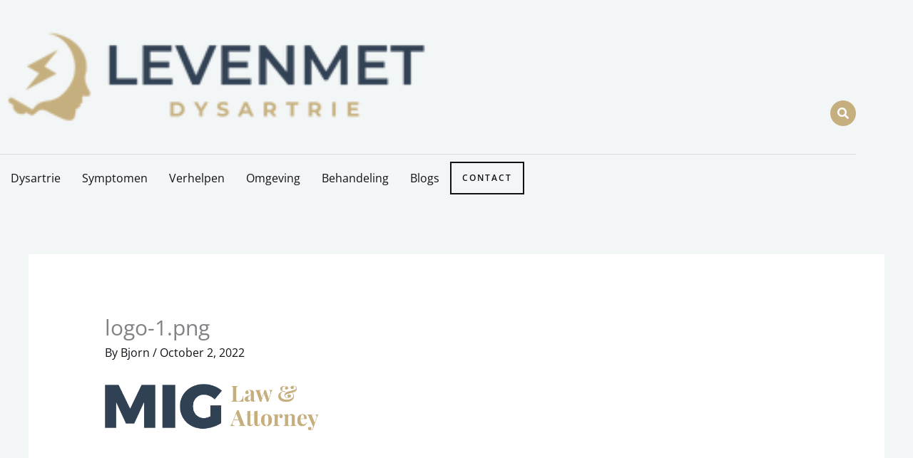

--- FILE ---
content_type: text/css
request_url: https://www.levenmetdysartrie.be/wp-content/uploads/elementor/css/post-387.css?ver=1768204590
body_size: 657
content:
.elementor-387 .elementor-element.elementor-element-32102158 > .elementor-container > .elementor-column > .elementor-widget-wrap{align-content:center;align-items:center;}.elementor-387 .elementor-element.elementor-element-32102158{padding:0px 0px 0px 0px;}.elementor-387 .elementor-element.elementor-element-5b723b9d > .elementor-widget-wrap > .elementor-widget:not(.elementor-widget__width-auto):not(.elementor-widget__width-initial):not(:last-child):not(.elementor-absolute){margin-block-end:0px;}.elementor-387 .elementor-element.elementor-element-6099e5ff > .elementor-container > .elementor-column > .elementor-widget-wrap{align-content:flex-end;align-items:flex-end;}.elementor-387 .elementor-element.elementor-element-6099e5ff{border-style:solid;border-width:0px 0px 01px 0px;border-color:rgba(0, 0, 0, 0.1);padding:30px 0px 30px 0px;}.elementor-387 .elementor-element.elementor-element-67860e78 > .elementor-widget-wrap > .elementor-widget:not(.elementor-widget__width-auto):not(.elementor-widget__width-initial):not(:last-child):not(.elementor-absolute){margin-block-end:0px;}.elementor-387 .elementor-element.elementor-element-166e55c2{text-align:start;}.elementor-387 .elementor-element.elementor-element-166e55c2 img{width:100%;max-width:250%;}.elementor-387 .elementor-element.elementor-element-69845f1b.elementor-column > .elementor-widget-wrap{justify-content:flex-end;}.elementor-387 .elementor-element.elementor-element-69845f1b > .elementor-widget-wrap > .elementor-widget:not(.elementor-widget__width-auto):not(.elementor-widget__width-initial):not(:last-child):not(.elementor-absolute){margin-block-end:0px;}.elementor-387 .elementor-element.elementor-element-69845f1b > .elementor-element-populated{margin:0px 0px 0px 0px;--e-column-margin-right:0px;--e-column-margin-left:0px;}.elementor-387 .elementor-element.elementor-element-3efe574d{width:auto;max-width:auto;}.elementor-387 .elementor-element.elementor-element-3efe574d > .elementor-widget-container{margin:0px 0px 0px 10px;}.elementor-387 .elementor-element.elementor-element-3efe574d .elementor-icon-wrapper{text-align:center;}.elementor-387 .elementor-element.elementor-element-3efe574d.elementor-view-stacked .elementor-icon{background-color:#C6AF7E;}.elementor-387 .elementor-element.elementor-element-3efe574d.elementor-view-framed .elementor-icon, .elementor-387 .elementor-element.elementor-element-3efe574d.elementor-view-default .elementor-icon{color:#C6AF7E;border-color:#C6AF7E;}.elementor-387 .elementor-element.elementor-element-3efe574d.elementor-view-framed .elementor-icon, .elementor-387 .elementor-element.elementor-element-3efe574d.elementor-view-default .elementor-icon svg{fill:#C6AF7E;}.elementor-387 .elementor-element.elementor-element-3efe574d .elementor-icon{font-size:16px;padding:10px;}.elementor-387 .elementor-element.elementor-element-3efe574d .elementor-icon svg{height:16px;}.elementor-387 .elementor-element.elementor-element-69f7a4f7 > .elementor-container > .elementor-column > .elementor-widget-wrap{align-content:center;align-items:center;}.elementor-387 .elementor-element.elementor-element-69f7a4f7{padding:10px 0px 20px 0px;}.elementor-387 .elementor-element.elementor-element-41859aee > .elementor-widget-wrap > .elementor-widget:not(.elementor-widget__width-auto):not(.elementor-widget__width-initial):not(:last-child):not(.elementor-absolute){margin-block-end:0px;}.elementor-387 .elementor-element.elementor-element-8612356 .menu-item a.hfe-menu-item{padding-left:15px;padding-right:15px;}.elementor-387 .elementor-element.elementor-element-8612356 .menu-item a.hfe-sub-menu-item{padding-left:calc( 15px + 20px );padding-right:15px;}.elementor-387 .elementor-element.elementor-element-8612356 .hfe-nav-menu__layout-vertical .menu-item ul ul a.hfe-sub-menu-item{padding-left:calc( 15px + 40px );padding-right:15px;}.elementor-387 .elementor-element.elementor-element-8612356 .hfe-nav-menu__layout-vertical .menu-item ul ul ul a.hfe-sub-menu-item{padding-left:calc( 15px + 60px );padding-right:15px;}.elementor-387 .elementor-element.elementor-element-8612356 .hfe-nav-menu__layout-vertical .menu-item ul ul ul ul a.hfe-sub-menu-item{padding-left:calc( 15px + 80px );padding-right:15px;}.elementor-387 .elementor-element.elementor-element-8612356 .menu-item a.hfe-menu-item, .elementor-387 .elementor-element.elementor-element-8612356 .menu-item a.hfe-sub-menu-item{padding-top:15px;padding-bottom:15px;}.elementor-387 .elementor-element.elementor-element-8612356 ul.sub-menu{width:220px;}.elementor-387 .elementor-element.elementor-element-8612356 .sub-menu a.hfe-sub-menu-item,
						 .elementor-387 .elementor-element.elementor-element-8612356 nav.hfe-dropdown li a.hfe-menu-item,
						 .elementor-387 .elementor-element.elementor-element-8612356 nav.hfe-dropdown li a.hfe-sub-menu-item,
						 .elementor-387 .elementor-element.elementor-element-8612356 nav.hfe-dropdown-expandible li a.hfe-menu-item,
						 .elementor-387 .elementor-element.elementor-element-8612356 nav.hfe-dropdown-expandible li a.hfe-sub-menu-item{padding-top:15px;padding-bottom:15px;}.elementor-387 .elementor-element.elementor-element-8612356 .hfe-nav-menu__toggle{margin:0 auto;}.elementor-387 .elementor-element.elementor-element-8612356 .sub-menu,
								.elementor-387 .elementor-element.elementor-element-8612356 nav.hfe-dropdown,
								.elementor-387 .elementor-element.elementor-element-8612356 nav.hfe-dropdown-expandible,
								.elementor-387 .elementor-element.elementor-element-8612356 nav.hfe-dropdown .menu-item a.hfe-menu-item,
								.elementor-387 .elementor-element.elementor-element-8612356 nav.hfe-dropdown .menu-item a.hfe-sub-menu-item{background-color:#fff;}.elementor-387 .elementor-element.elementor-element-8612356 .sub-menu li.menu-item:not(:last-child),
						.elementor-387 .elementor-element.elementor-element-8612356 nav.hfe-dropdown li.menu-item:not(:last-child),
						.elementor-387 .elementor-element.elementor-element-8612356 nav.hfe-dropdown-expandible li.menu-item:not(:last-child){border-bottom-style:solid;border-bottom-color:#c4c4c4;border-bottom-width:1px;}.elementor-387 .elementor-element.elementor-element-8612356 .menu-item a.hfe-menu-item.elementor-button:hover{color:#FFFFFF;}@media(max-width:1024px) and (min-width:768px){.elementor-387 .elementor-element.elementor-element-41859aee{width:100%;}}@media(max-width:1024px){.elementor-387 .elementor-element.elementor-element-32102158{margin-top:0px;margin-bottom:0px;padding:0px 40px 0px 40px;}.elementor-387 .elementor-element.elementor-element-5b723b9d > .elementor-element-populated{margin:0px 0px 0px 0px;--e-column-margin-right:0px;--e-column-margin-left:0px;padding:0px 0px 0px 0px;}.elementor-387 .elementor-element.elementor-element-6099e5ff{margin-top:0px;margin-bottom:0px;padding:15px 0px 15px 0px;}.elementor-387 .elementor-element.elementor-element-69845f1b > .elementor-element-populated{padding:0px 45px 0px 0px;}.elementor-387 .elementor-element.elementor-element-69f7a4f7{margin-top:-80px;margin-bottom:0px;padding:0px 0px 0px 0px;}.elementor-387 .elementor-element.elementor-element-41859aee.elementor-column > .elementor-widget-wrap{justify-content:flex-end;}}@media(max-width:767px){.elementor-387 .elementor-element.elementor-element-32102158{margin-top:0px;margin-bottom:0px;padding:0px 0px 0px 0px;}.elementor-387 .elementor-element.elementor-element-6099e5ff{margin-top:0px;margin-bottom:0px;padding:0px 0px 0px 0px;}.elementor-387 .elementor-element.elementor-element-67860e78 > .elementor-element-populated{margin:0px 0px 0px 0px;--e-column-margin-right:0px;--e-column-margin-left:0px;padding:10px 0px 10px 15px;}.elementor-387 .elementor-element.elementor-element-166e55c2 > .elementor-widget-container{margin:0px 0px 0px 0px;}.elementor-387 .elementor-element.elementor-element-166e55c2{text-align:start;}.elementor-387 .elementor-element.elementor-element-166e55c2 img{width:40%;}.elementor-387 .elementor-element.elementor-element-69845f1b.elementor-column > .elementor-widget-wrap{justify-content:flex-start;}.elementor-387 .elementor-element.elementor-element-69845f1b > .elementor-element-populated{margin:10px 0px 0px 10px;--e-column-margin-right:0px;--e-column-margin-left:10px;}.elementor-387 .elementor-element.elementor-element-3efe574d > .elementor-widget-container{margin:0px 0px 0px 10px;}.elementor-387 .elementor-element.elementor-element-3efe574d .elementor-icon-wrapper{text-align:start;}.elementor-387 .elementor-element.elementor-element-69f7a4f7{margin-top:-50px;margin-bottom:0px;padding:0px 0px 0px 0px;}.elementor-387 .elementor-element.elementor-element-41859aee > .elementor-element-populated{margin:0px 0px 0px 0px;--e-column-margin-right:0px;--e-column-margin-left:0px;padding:0px 10px 0px 0px;}}

--- FILE ---
content_type: text/css
request_url: https://www.levenmetdysartrie.be/wp-content/uploads/elementor/css/post-403.css?ver=1768204590
body_size: 754
content:
.elementor-403 .elementor-element.elementor-element-79bfb1d8:not(.elementor-motion-effects-element-type-background), .elementor-403 .elementor-element.elementor-element-79bfb1d8 > .elementor-motion-effects-container > .elementor-motion-effects-layer{background-color:#314154;}.elementor-403 .elementor-element.elementor-element-79bfb1d8{transition:background 0.3s, border 0.3s, border-radius 0.3s, box-shadow 0.3s;padding:100px 0px 20px 0px;}.elementor-403 .elementor-element.elementor-element-79bfb1d8 > .elementor-background-overlay{transition:background 0.3s, border-radius 0.3s, opacity 0.3s;}.elementor-403 .elementor-element.elementor-element-2606f8af > .elementor-widget-wrap > .elementor-widget:not(.elementor-widget__width-auto):not(.elementor-widget__width-initial):not(:last-child):not(.elementor-absolute){margin-block-end:0px;}.elementor-403 .elementor-element.elementor-element-1457885{margin-top:0px;margin-bottom:0px;}.elementor-403 .elementor-element.elementor-element-99af1f1 > .elementor-widget-wrap > .elementor-widget:not(.elementor-widget__width-auto):not(.elementor-widget__width-initial):not(:last-child):not(.elementor-absolute){margin-block-end:0px;}.elementor-403 .elementor-element.elementor-element-de6abbe .elementor-heading-title{font-size:25px;color:#C6A66B;}.elementor-403 .elementor-element.elementor-element-218a9c8 .menu-item a.hfe-menu-item{padding-left:15px;padding-right:15px;}.elementor-403 .elementor-element.elementor-element-218a9c8 .menu-item a.hfe-sub-menu-item{padding-left:calc( 15px + 20px );padding-right:15px;}.elementor-403 .elementor-element.elementor-element-218a9c8 .hfe-nav-menu__layout-vertical .menu-item ul ul a.hfe-sub-menu-item{padding-left:calc( 15px + 40px );padding-right:15px;}.elementor-403 .elementor-element.elementor-element-218a9c8 .hfe-nav-menu__layout-vertical .menu-item ul ul ul a.hfe-sub-menu-item{padding-left:calc( 15px + 60px );padding-right:15px;}.elementor-403 .elementor-element.elementor-element-218a9c8 .hfe-nav-menu__layout-vertical .menu-item ul ul ul ul a.hfe-sub-menu-item{padding-left:calc( 15px + 80px );padding-right:15px;}.elementor-403 .elementor-element.elementor-element-218a9c8 .menu-item a.hfe-menu-item, .elementor-403 .elementor-element.elementor-element-218a9c8 .menu-item a.hfe-sub-menu-item{padding-top:15px;padding-bottom:15px;}.elementor-403 .elementor-element.elementor-element-218a9c8 .sub-menu a.hfe-sub-menu-item,
						 .elementor-403 .elementor-element.elementor-element-218a9c8 nav.hfe-dropdown li a.hfe-menu-item,
						 .elementor-403 .elementor-element.elementor-element-218a9c8 nav.hfe-dropdown li a.hfe-sub-menu-item,
						 .elementor-403 .elementor-element.elementor-element-218a9c8 nav.hfe-dropdown-expandible li a.hfe-menu-item,
						 .elementor-403 .elementor-element.elementor-element-218a9c8 nav.hfe-dropdown-expandible li a.hfe-sub-menu-item{padding-top:15px;padding-bottom:15px;}.elementor-403 .elementor-element.elementor-element-218a9c8 .hfe-nav-menu__toggle{margin:0 auto;}.elementor-403 .elementor-element.elementor-element-218a9c8 .menu-item a.hfe-menu-item, .elementor-403 .elementor-element.elementor-element-218a9c8 .sub-menu a.hfe-sub-menu-item{color:#C6A66B;}.elementor-403 .elementor-element.elementor-element-218a9c8 .sub-menu,
								.elementor-403 .elementor-element.elementor-element-218a9c8 nav.hfe-dropdown,
								.elementor-403 .elementor-element.elementor-element-218a9c8 nav.hfe-dropdown-expandible,
								.elementor-403 .elementor-element.elementor-element-218a9c8 nav.hfe-dropdown .menu-item a.hfe-menu-item,
								.elementor-403 .elementor-element.elementor-element-218a9c8 nav.hfe-dropdown .menu-item a.hfe-sub-menu-item{background-color:#fff;}.elementor-403 .elementor-element.elementor-element-218a9c8 .sub-menu li.menu-item:not(:last-child),
						.elementor-403 .elementor-element.elementor-element-218a9c8 nav.hfe-dropdown li.menu-item:not(:last-child),
						.elementor-403 .elementor-element.elementor-element-218a9c8 nav.hfe-dropdown-expandible li.menu-item:not(:last-child){border-bottom-style:solid;border-bottom-color:#c4c4c4;border-bottom-width:1px;}.elementor-403 .elementor-element.elementor-element-776ecfed > .elementor-widget-wrap > .elementor-widget:not(.elementor-widget__width-auto):not(.elementor-widget__width-initial):not(:last-child):not(.elementor-absolute){margin-block-end:0px;}.elementor-403 .elementor-element.elementor-element-b21411c > .elementor-widget-container{margin:65px 0px 0px 0px;}.elementor-403 .elementor-element.elementor-element-b21411c img{width:100%;max-width:100%;}.elementor-403 .elementor-element.elementor-element-710c0ded > .elementor-widget-wrap > .elementor-widget:not(.elementor-widget__width-auto):not(.elementor-widget__width-initial):not(:last-child):not(.elementor-absolute){margin-block-end:0px;}.elementor-403 .elementor-element.elementor-element-710c0ded > .elementor-element-populated{margin:0px 0px 0px 31px;--e-column-margin-right:0px;--e-column-margin-left:31px;}.elementor-403 .elementor-element.elementor-element-4024fbc7 > .elementor-widget-container{background-color:#273443;padding:30px 30px 30px 30px;}.elementor-403 .elementor-element.elementor-element-4024fbc7 .elementor-testimonial-wrapper{text-align:start;}.elementor-403 .elementor-element.elementor-element-4024fbc7 .elementor-testimonial-content{color:#FFFFFF;font-family:"Open Sans", Sans-serif;font-size:16px;font-weight:normal;line-height:26px;}.elementor-403 .elementor-element.elementor-element-4024fbc7 .elementor-testimonial-name{color:#C6AF7E;font-family:"Playfair Display", Sans-serif;font-size:22px;font-style:italic;}.elementor-403 .elementor-element.elementor-element-4024fbc7 .elementor-testimonial-job{font-family:"Playfair Display", Sans-serif;}.elementor-403 .elementor-element.elementor-element-695205b9 > .elementor-widget-container{margin:-45px 0px 0px 0px;}.elementor-403 .elementor-element.elementor-element-695205b9 .elementor-icon-wrapper{text-align:start;}.elementor-403 .elementor-element.elementor-element-695205b9.elementor-view-stacked .elementor-icon{background-color:#273443;}.elementor-403 .elementor-element.elementor-element-695205b9.elementor-view-framed .elementor-icon, .elementor-403 .elementor-element.elementor-element-695205b9.elementor-view-default .elementor-icon{color:#273443;border-color:#273443;}.elementor-403 .elementor-element.elementor-element-695205b9.elementor-view-framed .elementor-icon, .elementor-403 .elementor-element.elementor-element-695205b9.elementor-view-default .elementor-icon svg{fill:#273443;}.elementor-403 .elementor-element.elementor-element-695205b9 .elementor-icon{font-size:92px;}.elementor-403 .elementor-element.elementor-element-695205b9 .elementor-icon svg{height:92px;}.elementor-403 .elementor-element.elementor-element-b1eef30{border-style:solid;border-width:1px 0px 0px 0px;border-color:rgba(255, 255, 255, 0.1);padding:040px 0px 0px 0px;}.elementor-403 .elementor-element.elementor-element-27e4e79c > .elementor-widget-wrap > .elementor-widget:not(.elementor-widget__width-auto):not(.elementor-widget__width-initial):not(:last-child):not(.elementor-absolute){margin-block-end:0px;}.elementor-403 .elementor-element.elementor-element-38ceb4a8 > .elementor-widget-container{margin:0px 0px 0px 0px;padding:0px 0px 0px 0px;}.elementor-403 .elementor-element.elementor-element-38ceb4a8{text-align:center;color:rgba(255, 255, 255, 0.49);}@media(max-width:1024px){.elementor-403 .elementor-element.elementor-element-79bfb1d8{padding:40px 40px 40px 40px;}.elementor-403 .elementor-element.elementor-element-710c0ded > .elementor-element-populated{margin:30px 0px 0px 0px;--e-column-margin-right:0px;--e-column-margin-left:0px;}.elementor-403 .elementor-element.elementor-element-695205b9 > .elementor-widget-container{margin:-41px 0px 0px 0px;}.elementor-403 .elementor-element.elementor-element-695205b9 .elementor-icon-wrapper{text-align:center;}}@media(min-width:768px){.elementor-403 .elementor-element.elementor-element-99af1f1{width:22.061%;}.elementor-403 .elementor-element.elementor-element-776ecfed{width:44.272%;}}@media(max-width:1024px) and (min-width:768px){.elementor-403 .elementor-element.elementor-element-99af1f1{width:50%;}.elementor-403 .elementor-element.elementor-element-776ecfed{width:50%;}.elementor-403 .elementor-element.elementor-element-710c0ded{width:100%;}}